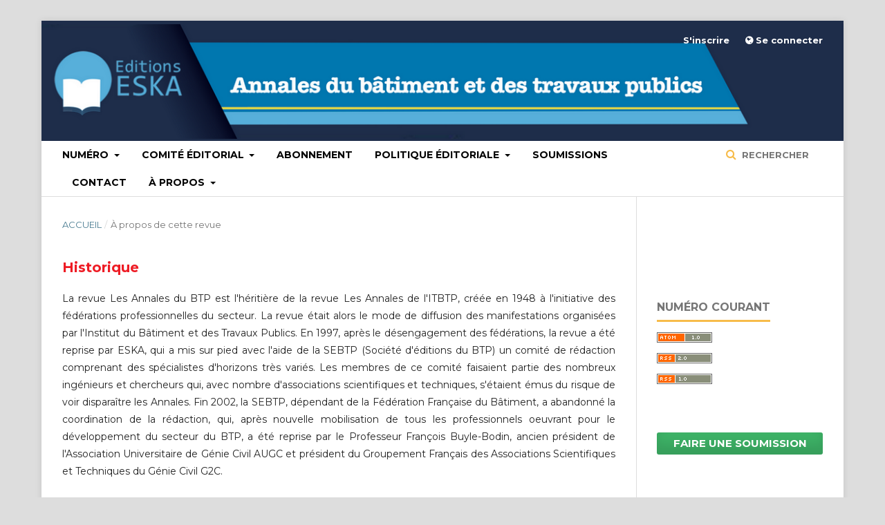

--- FILE ---
content_type: text/html; charset=utf-8
request_url: https://journaleska.com/index.php/actp/about
body_size: 3892
content:
	<!DOCTYPE html>
<html lang="fr-FR" xml:lang="fr-FR">
<head>
	<meta charset="utf-8">
	<meta name="viewport" content="width=device-width, initial-scale=1.0">
	<title>
		À propos de cette revue
							| Annales du bâtiment et des travaux publics
			</title>

	
<meta name="generator" content="Open Journal Systems 3.2.0.3">
<link rel="alternate" type="application/atom+xml" href="https://journaleska.com/index.php/actp/gateway/plugin/AnnouncementFeedGatewayPlugin/atom">
<link rel="alternate" type="application/rdf+xml" href="https://journaleska.com/index.php/actp/gateway/plugin/AnnouncementFeedGatewayPlugin/rss">
<link rel="alternate" type="application/rss+xml" href="https://journaleska.com/index.php/actp/gateway/plugin/AnnouncementFeedGatewayPlugin/rss2">
	<link rel="stylesheet" href="https://journaleska.com/index.php/actp/$$$call$$$/page/page/css?name=stylesheet" type="text/css" /><link rel="stylesheet" href="https://cdnjs.cloudflare.com/ajax/libs/font-awesome/4.7.0/css/font-awesome.css?v=3.2.0.3" type="text/css" /><link rel="stylesheet" href="//fonts.googleapis.com/css?family=Montserrat:400,700|Noto+Serif:400,400i,700,700i" type="text/css" /><link rel="stylesheet" href="https://journaleska.com/plugins/generic/orcidProfile/css/orcidProfile.css?v=3.2.0.3" type="text/css" /><link rel="stylesheet" href="https://journaleska.com/public/journals/21/styleSheet.css?v=3.2.0.3" type="text/css" />
</head>
<body class="pkp_page_about pkp_op_index has_site_logo" dir="ltr">

	<div class="pkp_structure_page">

				<header class="pkp_structure_head" id="headerNavigationContainer" role="banner">
			<div class="pkp_head_wrapper">

				<div class="pkp_site_name_wrapper">
					<button class="pkp_site_nav_toggle">
						<span>Open Menu</span>
					</button>
					<div class="pkp_site_name">
																<a href="													https://journaleska.com/index.php/actp/index
											" class="is_img">
							<img src="https://journaleska.com/public/journals/21/pageHeaderLogoImage_fr_FR.png" width="1188" height="170" alt="Annales de Construction et de Travaux Publics" />
						</a>
										</div>
									</div>

								 <nav class="cmp_skip_to_content">
	<a href="#pkp_content_main">Aller directement au contenu principal</a>
	<a href="#siteNav">Aller directement au menu principal</a>
		<a href="#pkp_content_footer">Aller au pied de page</a>
</nav>

				
				<nav class="pkp_site_nav_menu" aria-label="Site de navigation">
					<a id="siteNav"></a>
					<div class="pkp_navigation_primary_row">
						<div class="pkp_navigation_primary_wrapper">
																				<ul id="navigationPrimary" class="pkp_navigation_primary pkp_nav_list">
								<li class="">
				<a href="https://journaleska.com/index.php/actp/issue/archive">
					Numéro
				</a>
									<ul>
																					<li class="">
									<a href="https://journaleska.com/index.php/actp/issue/current">
										Numéro courant
									</a>
								</li>
																												<li class="">
									<a href="https://journaleska.com/index.php/actp/issue/archive">
										Archives
									</a>
								</li>
																		</ul>
							</li>
								<li class="">
				<a href="https://journaleska.com/index.php/actp/editorialcommittee">
					Comité Éditorial
				</a>
									<ul>
																					<li class="">
									<a href="https://journaleska.com/index.php/actp/chiefeditor">
										Rédacteur en chef
									</a>
								</li>
																		</ul>
							</li>
								<li class="">
				<a href="https://journaleska.com/index.php/actp/about/subscriptions">
					Abonnement
				</a>
							</li>
								<li class="">
				<a href="https://journaleska.com/index.php/actp/editorialpolicy">
					Politique Éditoriale
				</a>
									<ul>
																					<li class="">
									<a href="https://journaleska.com/index.php/actp/articleworkflow">
										Parcours de publication des articles
									</a>
								</li>
																												<li class="">
									<a href="https://journaleska.com/index.php/actp/copyrightpolicy">
										Politique de copyright
									</a>
								</li>
																												<li class="">
									<a href="https://journaleska.com/index.php/actp/plagiarismpolicy">
										Politique de plagiat
									</a>
								</li>
																												<li class="">
									<a href="https://journaleska.com/index.php/actp/authorsguidelines">
										Instructions aux auteurs
									</a>
								</li>
																		</ul>
							</li>
								<li class="">
				<a href="https://journaleska.com/index.php/actp/about/submissions">
					Soumissions
				</a>
							</li>
								<li class="">
				<a href="https://journaleska.com/index.php/actp/contact">
					Contact
				</a>
							</li>
								<li class="">
				<a href="https://journaleska.com/index.php/actp/about">
					À propos
				</a>
									<ul>
																					<li class="">
									<a href="https://journaleska.com/index.php/actp/about">
										À propos de cette revue
									</a>
								</li>
																		</ul>
							</li>
			</ul>

				

																								
	<form class="pkp_search pkp_search_desktop" action="https://journaleska.com/index.php/actp/search/search" method="get" role="search" aria-label="##submission.search##">
		<input type="hidden" name="csrfToken" value="e1dc5e051671bdaa53baf95d746bb06a">
				
			<input name="query" value="" type="text" aria-label="Requête">
		

		<button type="submit">
			Rechercher
		</button>
		<div class="search_controls" aria-hidden="true">
			<a href="https://journaleska.com/index.php/actp/search/search" class="headerSearchPrompt search_prompt" aria-hidden="true">
				Rechercher
			</a>
			<a href="#" class="search_cancel headerSearchCancel" aria-hidden="true"></a>
			<span class="search_loading" aria-hidden="true"></span>
		</div>
	</form>
													</div>
					</div>
					<div class="pkp_navigation_user_wrapper" id="navigationUserWrapper">
							<ul id="navigationUser" class="pkp_navigation_user pkp_nav_list">
								<li class="profile">
				<a href="https://journaleska.com/index.php/actp/user/register">
					S'inscrire
				</a>
							</li>
								<li class="profile">
				<a href="https://journaleska.com/index.php/actp/login">
					Se connecter
				</a>
							</li>
										</ul>

					</div>
																		
	<form class="pkp_search pkp_search_mobile" action="https://journaleska.com/index.php/actp/search/search" method="get" role="search" aria-label="##submission.search##">
		<input type="hidden" name="csrfToken" value="e1dc5e051671bdaa53baf95d746bb06a">
				
			<input name="query" value="" type="text" aria-label="Requête">
		

		<button type="submit">
			Rechercher
		</button>
		<div class="search_controls" aria-hidden="true">
			<a href="https://journaleska.com/index.php/actp/search/search" class="headerSearchPrompt search_prompt" aria-hidden="true">
				Rechercher
			</a>
			<a href="#" class="search_cancel headerSearchCancel" aria-hidden="true"></a>
			<span class="search_loading" aria-hidden="true"></span>
		</div>
	</form>
									</nav>
			</div><!-- .pkp_head_wrapper -->
		</header><!-- .pkp_structure_head -->

						<div class="pkp_structure_content has_sidebar">
			<div class="pkp_structure_main" role="main">
				<a id="pkp_content_main"></a>

<div class="page page_about">
	<nav class="cmp_breadcrumbs" role="navigation" aria-label="Vous êtes ici:">
	<ol>
		<li>
			<a href="https://journaleska.com/index.php/actp/index">
				Accueil
			</a>
			<span class="separator">/</span>
		</li>
		<li class="current">
			<span aria-current="page">
									À propos de cette revue
							</span>
		</li>
	</ol>
</nav>

	<h1>
		À propos de cette revue
	</h1>
	
	<p style="text-align: justify; color: #ee1c25; font-size: 20px;"><strong>Historique</strong></p>
<p style="text-align: justify;">La revue Les Annales du BTP est l'héritière de la revue Les Annales de l'ITBTP, créée en 1948 à l'initiative des fédérations professionnelles du secteur. La revue était alors le mode de diffusion des manifestations organisées par l'Institut du Bâtiment et des Travaux Publics. En 1997, après le désengagement des fédérations, la revue a été reprise par ESKA, qui a mis sur pied avec l'aide de la SEBTP (Société d'éditions du BTP) un comité de rédaction comprenant des spécialistes d'horizons très variés. Les membres de ce comité faisaient partie des nombreux ingénieurs et chercheurs qui, avec nombre d'associations scientifiques et techniques, s'étaient émus du risque de voir disparaître les Annales. Fin 2002, la SEBTP, dépendant de la Fédération Française du Bâtiment, a abandonné la coordination de la rédaction, qui, après nouvelle mobilisation de tous les professionnels oeuvrant pour le développement du secteur du BTP, a été reprise par le Professeur François Buyle-Bodin, ancien président de l'Association Universitaire de Génie Civil AUGC et président du Groupement Français des Associations Scientifiques et Techniques du Génie Civil G2C.</p>
<p style="text-align: justify;"> </p>
<p style="text-align: justify; color: #ee1c25; font-size: 20px;"><strong>Contenu</strong></p>
<div>La revue présente les principales innovations du secteur du BTP, tant en conception et calcul des constructions et de leurs équipements, qu'en réalisation, maintenance et gestion. Son originalité est d'être avant tout une revue d'ingénieurs, cherchant à présenter et expliquer les derniers progrès techniques tout en n'excluant pas les aspects scientifiques. Pour cela les articles peuvent être soit des exposés de travaux de recherche conduits en laboratoires ou en centres techniques, soit des présentations de méthodes de calcul et de conception, ou de réalisations remarquables par leur technicité. Les articles peuvent provenir d'auteurs les proposant de leur propre initiative, ou après sollicitation d'un rédacteur. Ils peuvent aussi être le prolongement de présentations faites lors de journées techniques organisées par des associations scientifiques ou techniques, ou par la revue elle-même.</div>
<div>La revue joue un rôle important dans la diffusion des nouvelles règles de conception et des nouvelles méthodes de construction. Elle est donc une vitrine de l'innovation du secteur du BTP français. Elle rayonne dans tout le monde francophone, en particulier auprès des pays émergents d'Afrique.</div>
</div><!-- .page -->

	</div><!-- pkp_structure_main -->

									<div class="pkp_structure_sidebar left" role="complementary" aria-label="Barre de navigation">
				<div class="pkp_block block_custom" id="customblock-Google">
	<div class="content">
		
	</div>
</div>
<div class="pkp_block block_custom" id="customblock-crossref">
	<div class="content">
		
	</div>
</div>
<div class="pkp_block block_web_feed">
	<span class="title">Numéro courant</span>
	<div class="content">
		<ul>
			<li>
				<a href="https://journaleska.com/index.php/actp/gateway/plugin/WebFeedGatewayPlugin/atom">
					<img src="https://journaleska.com/lib/pkp/templates/images/atom.svg" alt="##plugins.generic.webfeed.atom.altText##">
				</a>
			</li>
			<li>
				<a href="https://journaleska.com/index.php/actp/gateway/plugin/WebFeedGatewayPlugin/rss2">
					<img src="https://journaleska.com/lib/pkp/templates/images/rss20_logo.svg" alt="##plugins.generic.webfeed.rss2.altText##">
				</a>
			</li>
			<li>
				<a href="https://journaleska.com/index.php/actp/gateway/plugin/WebFeedGatewayPlugin/rss">
					<img src="https://journaleska.com/lib/pkp/templates/images/rss10_logo.svg" alt="##plugins.generic.webfeed.rss1.altText##">
				</a>
			</li>
		</ul>
	</div>
</div>
<div class="pkp_block block_make_submission">
	<h2 class="pkp_screen_reader">
		Faire une soumission
	</h2>

	<div class="content">
		<a class="block_make_submission_link" href="https://journaleska.com/index.php/actp/about/submissions">
			Faire une soumission
		</a>
	</div>
</div>
<div class="pkp_block block_language">
	<span class="title">
		Langue
	</span>

	<div class="content">
		<ul>
							<li class="locale_en_US" lang="en-US">
					<a href="https://journaleska.com/index.php/actp/user/setLocale/en_US?source=%2Findex.php%2Factp%2Fabout">
						English
					</a>
				</li>
							<li class="locale_fr_FR current" lang="fr-FR">
					<a href="https://journaleska.com/index.php/actp/user/setLocale/fr_FR?source=%2Findex.php%2Factp%2Fabout">
						Français (France)
					</a>
				</li>
					</ul>
	</div>
</div><!-- .block_language -->
<div class="pkp_block block_information">
	<span class="title">Informations</span>
	<div class="content">
		<ul>
							<li>
					<a href="https://journaleska.com/index.php/actp/information/readers">
						Pour les lecteurs
					</a>
				</li>
										<li>
					<a href="https://journaleska.com/index.php/actp/information/authors">
						Pour les auteurs
					</a>
				</li>
										<li>
					<a href="https://journaleska.com/index.php/actp/information/librarians">
						Pour les bibliothécaires
					</a>
				</li>
					</ul>
	</div>
</div>

			</div><!-- pkp_sidebar.left -->
			</div><!-- pkp_structure_content -->

<div class="pkp_structure_footer_wrapper" role="contentinfo">
	<a id="pkp_content_footer"></a>

	<div class="pkp_structure_footer">

					<div class="pkp_footer_content">
				<p>Copyright ©2020 -Annales de Construction et de Travaux Publics, All Rights Reserved. </p>
			</div>
		
		<div class="pkp_brand_footer" role="complementary">
			<a href="https://journaleska.com/index.php/actp/about/aboutThisPublishingSystem">
				<img alt="À propos de ce système de publication" src="https://journaleska.com/templates/images/ojs_brand.png">
			</a>
		</div>
	</div>
</div><!-- pkp_structure_footer_wrapper -->

</div><!-- pkp_structure_page -->

<script src="//ajax.googleapis.com/ajax/libs/jquery/3.3.1/jquery.min.js?v=3.2.0.3" type="text/javascript"></script><script src="//ajax.googleapis.com/ajax/libs/jqueryui/1.12.0/jquery-ui.min.js?v=3.2.0.3" type="text/javascript"></script><script src="https://journaleska.com/lib/pkp/js/lib/jquery/plugins/jquery.tag-it.js?v=3.2.0.3" type="text/javascript"></script><script src="https://journaleska.com/plugins/themes/default/js/lib/popper/popper.js?v=3.2.0.3" type="text/javascript"></script><script src="https://journaleska.com/plugins/themes/default/js/lib/bootstrap/util.js?v=3.2.0.3" type="text/javascript"></script><script src="https://journaleska.com/plugins/themes/default/js/lib/bootstrap/dropdown.js?v=3.2.0.3" type="text/javascript"></script><script src="https://journaleska.com/plugins/themes/default/js/main.js?v=3.2.0.3" type="text/javascript"></script>


<script defer src="https://static.cloudflareinsights.com/beacon.min.js/vcd15cbe7772f49c399c6a5babf22c1241717689176015" integrity="sha512-ZpsOmlRQV6y907TI0dKBHq9Md29nnaEIPlkf84rnaERnq6zvWvPUqr2ft8M1aS28oN72PdrCzSjY4U6VaAw1EQ==" data-cf-beacon='{"version":"2024.11.0","token":"831905c8a9034ed7a7ab80579edae5e9","r":1,"server_timing":{"name":{"cfCacheStatus":true,"cfEdge":true,"cfExtPri":true,"cfL4":true,"cfOrigin":true,"cfSpeedBrain":true},"location_startswith":null}}' crossorigin="anonymous"></script>
</body>
</html>


--- FILE ---
content_type: text/css
request_url: https://journaleska.com/public/journals/21/styleSheet.css?v=3.2.0.3
body_size: 1870
content:
html, body {
    font-family: "Noto Serif",-apple-system,BlinkMacSystemFont,"Segoe UI","Roboto","Oxygen-Sans","Ubuntu","Cantarell","Helvetica Neue",sans-serif;
    font-size: 14px;
    line-height: 1.43rem;
    color: rgba(0,0,0,0.87);
    background: #DDD;
}


body[dir="rtl"] {
    direction: rtl;
    unicode-bidi: embed;
   overflow-x: hidden;
}

.csl-entry{
	direction: ltr;
}


@media (min-width: 992px){
 body[dir="rtl"] .pkp_navigation_primary_wrapper .pkp_navigation_search_wrapper  
 {
    float: left; font-size: 14px;
     font-family:'Poppins_Extra-light','Poppins_SemiBold', "Poppins","Poppins-Medium",'Cairo' ,"Montserrat", -apple-system, BlinkMacSystemFont, "Segoe UI", "Roboto", "Oxygen-Sans", "Ubuntu", "Cantarell", "Helvetica Neue", sans-serif !important;
 ;
  }
}
@media (min-width: 768px){
body[dir="rtl"] .section .obj_article_summary  .authors {
      padding-right: 0px;  
}
 
 }

@media (min-width: 768px){
body[dir="rtl"] .section .obj_article_summary .pages { 
     
    left: 0;
     right: auto;

}

}

 

.obj_article_details .entry_details .sub_item .label {
   font-weight: 600;
  font-family:'Poppins_Extra-light','Poppins_SemiBold', "Poppins","Poppins-Medium",'Cairo' ,"Montserrat", -apple-system, BlinkMacSystemFont, "Segoe UI", "Roboto", "Oxygen-Sans", "Ubuntu", "Cantarell", "Helvetica Neue", sans-serif !important;
 ;
}

.obj_article_details .entry_details .item .label {
  font-weight: 600;
    font-family:'Poppins_Extra-light','Poppins_SemiBold', "Poppins","Poppins-Medium",'Cairo' ,"Montserrat", -apple-system, BlinkMacSystemFont, "Segoe UI", "Roboto", "Oxygen-Sans", "Ubuntu", "Cantarell", "Helvetica Neue", sans-serif !important;
 ;

}
body[dir="rtl"] .obj_article_details .entry_details .sub_item .label {
   font-size: 14px;
    font-family:'Poppins_Extra-light','Poppins_SemiBold', "Poppins","Poppins-Medium",'Cairo' ,"Montserrat", -apple-system, BlinkMacSystemFont, "Segoe UI", "Roboto", "Oxygen-Sans", "Ubuntu", "Cantarell", "Helvetica Neue", sans-serif !important;
 ;
}

body[dir="rtl"] .obj_article_details .entry_details .item .label {
  font-size: 14px;
 font-family:'Poppins_Extra-light','Poppins_SemiBold', "Poppins","Poppins-Medium",'Cairo' ,"Montserrat", -apple-system, BlinkMacSystemFont, "Segoe UI", "Roboto", "Oxygen-Sans", "Ubuntu", "Cantarell", "Helvetica Neue", sans-serif !important;
 ;
}

 

.obj_article_details .entry_details .sub_item .label {
    color: rgb(0 0 0);
}

.obj_article_details .entry_details .item  .label {
    color: rgb(0 0 0);
}



.parent
{
  width:100%;
  
}

.child
{
   
 display:inline-block;
  width:calc(50% - 2px);
   
}

@media screen and (max-width: 500px) {
.child
  {
    width:100%;
  }
}


.pkp_footer_content {
    padding: 10px;
    
}

.pkp_brand_footer{
    padding:0px;display:none;
}

.block_make_submission a {

background-color: #3db166;
font-size: 15px;
width:100%;
text-align: center;
padding: 2px 10px 2px 10px;
}

.cmp_manuscript_button,   .obj_galley_link {

background-color: #3db166;
font-size: 12px;
width:100%;
text-align: center;
padding: 2px 10px 2px 10px;
}
 

.cmp_manuscript_button:hover, .cmp_manuscript_button:focus, .block_make_submission a:hover, .block_make_submission a:focus, .obj_galley_link:hover, .obj_galley_link:focus {  background-color: #1E2D49;
}


.pkp_structure_main .page h1 {
  
    text-align: justify;
    font-size: 18px;
    font-family: 'Poppins', 'Cairo' ,"Montserrat", -apple-system, BlinkMacSystemFont, "Segoe UI", "Roboto", "Oxygen-Sans", "Ubuntu", "Cantarell", "Helvetica Neue", sans-serif !important;
 ;

    font-weight: 700;

}



.obj_article_summary>.title {
}


.pkp_page_index .homepage_about h2 {
  display: none;
}
 
 .pkp_page_about .page_about h1 {
  display: none;
}
/*
body[dir="rtl"] .pkp_structure_main .page_issue_archive h1{

  visibility: hidden;

}

body[dir="rtl"] .pkp_structure_main .page_issue_archive h1:after {
  content:'??????? ???????'; 
  visibility: visible;
  display: block; 
}

*/
.pkp_page_index .homepage_about > p:first-of-type {
 

    font-family: "Poppins", 'Cairo' ,"Montserrat", -apple-system, BlinkMacSystemFont, "Segoe UI", "Roboto", "Oxygen-Sans", "Ubuntu", "Cantarell", "Helvetica Neue", sans-serif !important;

    font-size: 1.285rem;
    line-height: 2.143rem;
    font-weight: 700;

}

.pkp_page_index .homepage_about > p:nth-of-type(2) { 

   
    font-family: "Poppins",'Cairo' ,"Montserrat", -apple-system, BlinkMacSystemFont, "Segoe UI", "Roboto", "Oxygen-Sans", "Ubuntu", "Cantarell", "Helvetica Neue", sans-serif !important;
  
    font-weight: 400;
    font-style: normal;
    text-align: justify;
 
}

@media (min-width: 992px){
#navigationPrimary a {
   font-family:'Poppins_Extra-light','Poppins_SemiBold', "Poppins","Poppins-Medium",'Cairo' ,"Montserrat", -apple-system, BlinkMacSystemFont, "Segoe UI", "Roboto", "Oxygen-Sans", "Ubuntu", "Cantarell", "Helvetica Neue", sans-serif !important;
 ;
    color: rgb(0 0 0);
    font-size: 14px;
}
}
@media (min-width: 992px){
.pkp_navigation_search_wrapper a {
     font-size: 14px;
 font-family:'Poppins_Extra-light','Poppins_SemiBold', "Poppins","Poppins-Medium",'Cairo' ,"Montserrat", -apple-system, BlinkMacSystemFont, "Segoe UI", "Roboto", "Oxygen-Sans", "Ubuntu", "Cantarell", "Helvetica Neue", sans-serif !important;
 ;
}

}
body {
 
 font-family:'Poppins_Extra-light','Poppins_SemiBold', "Poppins","Poppins-Medium",'Cairo' ,"Montserrat", -apple-system, BlinkMacSystemFont, "Segoe UI", "Roboto", "Oxygen-Sans", "Ubuntu", "Cantarell", "Helvetica Neue", sans-serif !important;
 ;
}

a {
 
 font-family:'Poppins_SemiBold', "Poppins","Poppins-Medium",'Cairo' ,"Montserrat", -apple-system, BlinkMacSystemFont, "Segoe UI", "Roboto", "Oxygen-Sans", "Ubuntu", "Cantarell", "Helvetica Neue", sans-serif !important;
 ;
}

 .staticPage1 {
 
 
    font-family: "Poppins",'Cairo' ,"Montserrat", -apple-system, BlinkMacSystemFont, "Segoe UI", "Roboto", "Oxygen-Sans", "Ubuntu", "Cantarell", "Helvetica Neue", sans-serif !important;
  
    font-weight: 400;
    font-style: normal;
    text-align: justify;
   
}
 .staticPage {
 
 
font-family:  'Poppins_SemiBold', "Poppins","Poppins-Medium",'Cairo' , "Montserrat", -apple-system, BlinkMacSystemFont, "Segoe UI", "Roboto", "Oxygen-Sans", "Ubuntu", "Cantarell", "Helvetica Neue", sans-serif !important;
 ;
 
  text-align: justify;
}

.page_title{
   margin-top: 0px!important;

}

.cmp_breadcrumbs{
    padding-bottom: 20px;
}
 
 
 .obj_issue_toc>.galleys h2, .current_issue_title .obj_issue_toc .heading .sections .section h3 {
    position: relative;
    display: inline-block;
    top: auto;
    left: auto;
    padding: 0 0 .357rem;
    border-bottom: 3px solid #3db166;
    background: transparent;
    text-transform: uppercase;
    font-weight: 700;
}

.obj_issue_toc .galleys>h2, .obj_issue_toc .section>h2, .obj_issue_toc .galleys>h3, .obj_issue_toc .section>h3 {
    position: relative;
    display: inline-block;
    top: auto;
    left: auto;
    padding: 0 0 .357rem;
    border-bottom: 3px solid #3db166;
    background: transparent;
    text-transform: uppercase;
    font-weight: 700;
}
 
.obj_issue_toc .articles {
     margin-top: 0px; 
}

.homepage_about{  text-align: justify;}

.obj_article_details .abstract {
  text-align: justify;
     
    font-family: "Poppins",'Cairo' ,"Montserrat", -apple-system, BlinkMacSystemFont, "Segoe UI", "Roboto", "Oxygen-Sans", "Ubuntu", "Cantarell", "Helvetica Neue", sans-serif !important;
 ;

    font-weight: 400;
}
.obj_article_details .author_bios {
text-align: justify;
 font-family:'Poppins_Extra-light','Poppins_SemiBold', "Poppins","Poppins-Medium",'Cairo' ,"Montserrat", -apple-system, BlinkMacSystemFont, "Segoe UI", "Roboto", "Oxygen-Sans", "Ubuntu", "Cantarell", "Helvetica Neue", sans-serif !important;
 ;
}
.obj_article_details .references {
text-align: justify;
 font-family:'Poppins_Extra-light','Poppins_SemiBold', "Poppins","Poppins-Medium",'Cairo' ,"Montserrat", -apple-system, BlinkMacSystemFont, "Segoe UI", "Roboto", "Oxygen-Sans", "Ubuntu", "Cantarell", "Helvetica Neue", sans-serif !important;
 ;
}

.obj_article_details .copyright {
text-align: justify;
padding-left: 10px;
 font-family:'Poppins_Extra-light','Poppins_SemiBold', "Poppins","Poppins-Medium",'Cairo' ,"Montserrat", -apple-system, BlinkMacSystemFont, "Segoe UI", "Roboto", "Oxygen-Sans", "Ubuntu", "Cantarell", "Helvetica Neue", sans-serif !important;
 ;
}

.obj_article_details .copyright > p ,.obj_article_details .copyright > a{
 
padding-left: 10px;
}
.obj_article_details .entry_details .cover_image {
    background: transparent;
    box-shadow: none;
	display: none;
}

/*  */


.HNC{

background-color: #1E2D49;    color: #FFF;    padding: 5px;    padding-left: 30px;
}
.NC{
 padding-top: 0px;    padding-bottom: 0px; 
}


 
.pkp_site_name .is_img {  text-decoration: none;  content:"";}


.pkp_site_name .is_img img {

   display: none;
}


  body[dir="ltr"] .pkp_site_name .is_img:after {
  content:"Roots Press";
     
  color:#FFF; 
   
  font-size:12px;
  vertical-align: middle;
  margin-top: 10px;
  
    
}


 body[dir="rtl"] .pkp_site_name .is_img:after {
  content:"???? ????? ?????? ??????? ????? ???????";
     
  color:#FFF; 
   
  font-size:12px;
  vertical-align: middle;
  margin-top: 10px
 
    
}


 .pkp_site_name{	
margin-top: 5px;
	
}

 
body[dir="rtl"] .is_img{	
float:right;	
}




 
@media (min-width: 992px){

.pkp_site_name .is_img img {

   display: block;
}


  body[dir="ltr"] .pkp_site_name .is_img:after {
  content:" ";
     
  color:#FFF; 
   
  font-size:12px;
  vertical-align: middle;
  margin-top: 10px;
    
}


 body[dir="rtl"] .pkp_site_name .is_img:after {
  content:" ";
     
  color:#FFF; 
   
  font-size:12px;
  vertical-align: middle;
  margin-top: 10px;
 
    
}

.pkp_site_name_wrapper .pkp_site_name{
    padding-top: 0px;
    padding-bottom: 0px;
}


.pkp_site_name .is_img img {

   display: inline-block;
    max-height: 100%;
    max-width: 100%;
    width: auto;
    height: auto;
    margin-top: -10px;
    margin-bottom: -10px;
}

.pkp_head_wrapper .pkp_site_name_wrapper {
    padding-right: 0px;
    padding-left: 0px;
    margin-top: 0px;
    margin-bottom: 0px;
    padding: 0px;

}

.pkp_site_name .is_img {

    margin-top: 5px;
    margin-bottom: 5px;
    margin-right: 0px;
    margin-left: 0px;
} 
}


@media (min-width: 992px){
.pkp_navigation_user>li:last-child>a:before{
	
	
	  content: "\f0ac";
      font-family: FontAwesome;
 
}}


.buttonSC {
  display: inline-block;
  background-color: #3DB166;
  width: 50px;
  height: 50px;
  text-align: center;
  border-radius: 4px;
  position: fixed;
  bottom: 30px;
  right: 30px;
  transition: background-color .3s, 
    opacity .5s, visibility .5s;
  opacity: 0;
  visibility: hidden;
  z-index: 1000;
}
.buttonSC::after {
  content: "\f077";
  font-family: FontAwesome;

  line-height: 50px;
  color: #fff;
}
.buttonSC:hover {
  cursor: pointer;
  background-color: #333;
}
.buttonSC:active {
  background-color: #555;
}
.buttonSC.show {
  opacity: 1;
  visibility: visible;
}

.msg_error {
	
	font-size: 12px;
    color: #a7a3a3;
    padding-top: 5px;
	
}

 

.page_login .buttons .submit {
    background-color: #3db166;
    font-size: 15px;
    
    text-align: center;
    padding: 2px 10px 2px 10px;
    color: #FFF;
}	
 .page_login .buttons .register {
    background-color: #1e2d49;
    font-size: 15px;
    text-align: center;
    padding: 2px 10px 2px 10px;
    color: #FFF;
    text-decoration: none;
}

.cmp_button, .cmp_form .buttons button, .block_make_submission a{
	
	    background-color: #3db166;
    font-size: 15px;
    
    text-align: center;
    padding: 2px 10px 2px 10px;
    color: #FFF;
	
}
.cmp_form .buttons a {
	
	background-color: #1e2d49;
    font-size: 15px;
    text-decoration: none;
    text-align: center;
    padding: 6px 10px 6px 10px;
    color: #FFF;
	margin-left: 1em;
    margin-right: 1em;
	text-decoration: none;
    border-radius: 3px;
	

}

  .pkp_form .localization_popover_container_focus, .pkp_form .localization_popover_container_focus_forced , .pkp_form .localization_popover_container {

	display: block !important;
    padding: 0px  !important;
    background-color: #eaedee !important;
    margin-bottom: 30px !important;
}

  .pkp_form .localization_popover {
    display: block !important;
    position: unset !important;
    
}
    
 .pkp_form .localization_popover_container .localization_popover {
    display: block !important;
    position: unset !important;
    
}


.pkp_navigation_user_wrapper a 

{
    color: rgb(255 255 255 / 75%);
}


	
/*
body[dir="rtl"] .pkp_navigation_user>li>a {
    color: #000f2e;
}

body[dir="rtl"] .pkp_navigation_user>li>a :hover{
    color: #000f2e;
}

@media (min-width: 992px){
body[dir="rtl"] .pkp_nav_list ul { 
     background: #1e2d4a;
 

}}

@media (min-width: 992px){
body[dir="rtl"] .pkp_nav_list ul a {

color: #fff;
}}

*/